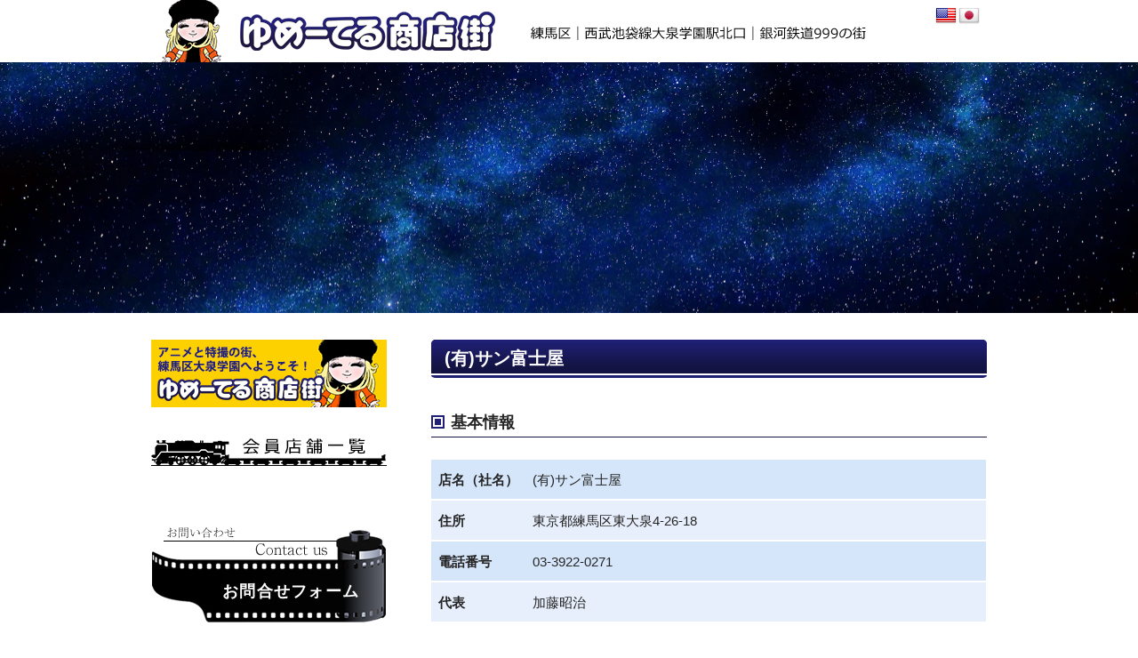

--- FILE ---
content_type: text/css
request_url: https://oizumi.gr.jp/sunfujiya/wp-content/themes/cloudtpl_1171-shop/style.css
body_size: 5668
content:
@charset "utf-8";
/*
Theme Name: cloudtpl_1171-shop

Description: cloudtpl_1171-shop
Version: 1.0
Author: Cloud template

Tags: simple

	Cloud template v1.0
	 http://c-tpl.com/

	This theme was designed and built by Cloud template,
	whose blog you will find at http://c-tpl.com/

	The CSS, XHTML and design is released under GPL:
	http://www.opensource.org/licenses/gpl-license.php

*/

/* =Reset default browser CSS.
Based on work by Eric Meyer: http://meyerweb.com/eric/tools/css/reset/index.html
-------------------------------------------------------------- */
html, body, div, span, applet, object, iframe, h1, h2, h3, h4, h5, h6, p, blockquote, pre, a, abbr, acronym, address, big, cite, code, del, dfn, em, font, ins, kbd, q, s, samp, small, strike, strong, sub, sup, tt, var, dl, dt, dd, ol, ul, li, fieldset, form, label, legend, table, caption, tbody, tfoot, thead, tr, th, td {border:0;font-family:inherit;font-size:100%;font-style:inherit;font-weight:inherit;margin:0;outline:0;padding:0;vertical-align:baseline;}
:focus {outline:0;}

ol, ul {list-style:none;}
table {border-collapse:separate;border-spacing:0;}
caption, th, td {font-weight:normal;text-align:left;}
blockquote:before, blockquote:after,q:before, q:after {content:"";}
blockquote, q {quotes:"" "";}
a img {border:0;}
article, aside, details, figcaption, figure, footer, header, hgroup, menu, nav, section {display:block;}

body{
font:15px/1.5 'メイリオ', Meiryo, 'ヒラギノ角ゴ ProN W3', 'Hiragino Kaku Gothic ProN', 'ヒラギノ角ゴ Pro W3', 'Hiragino Kaku Gothic Pro', 'ＭＳ Ｐゴシック', sans-serif;
color:#252525;
}


/* リンク設定
------------------------------------------------------------*/
a{
margin:0;
padding:0;
text-decoration:none;
outline:0;
vertical-align:baseline;
background:transparent;
font-size:100%;
color:#624e24;
}

a:hover, a:active{
-webkit-transition:opacity 1s;-moz-transition:opacity 1s;-o-transition:opacity 1s;
outline:none;
color:#777;
}

.content a{
  color:#04a;
}

/**** Clearfix ****/
.nav .panel:before,nav .panel:after, nav#mainNav:before,nav#mainNav:after, .newsTitle:before,.newsTitle:after{content:""; display:table;}
nav .panel:after,nav#mainNav:after,.newsTitle:after{clear:both;}
nav .panel,nav#mainNav,.newsTitle{zoom:1;}


/* フォーム
------------------------------------------------------------*/
input[type="text"], input[type="tel"], input[type="email"], textarea, select{
vertical-align:middle;
max-width:90%;
line-height:30px;
height:30px;
padding:1px 5px;
border:1px solid #d4d4d7;
border-radius:3px;
-webkit-border-radius:3px;
-moz-border-radius:3px;
font-size:100%;
color:#555;
background:#fcfcfc;
}

textarea{
height:auto;
line-height:1.5;
}

input[type="submit"],input[type="reset"],input[type="button"]{
padding:3px 10px;
background:#4f4d4d;
background:-moz-linear-gradient(top, #4f4d4d 0%, #2e2c2c 100%);
background:-webkit-gradient(linear, left top, left bottom, color-stop(0%,#4f4d4d), color-stop(100%,#2e2c2c));
background:-webkit-linear-gradient(top, #4f4d4d 0%,#2e2c2c 100%);
background:-o-linear-gradient(top, #4f4d4d 0%,#2e2c2c 100%);
background:-ms-linear-gradient(top, #4f4d4d 0%,#2e2c2c 100%);
background:linear-gradient(to bottom, #4f4d4d 0%,#2e2c2c 100%);
filter:progid:DXImageTransform.Microsoft.gradient( startColorstr='#4f4d4d', endColorstr='#2e2c2c',GradientType=0 );
border:0;
border-radius:3px;
-webkit-border-radius:3px;
-moz-border-radius:3px;
line-height:1.5;
font-size:100%;
color:#fff;
}

input[type="submit"]:hover,input[type="reset"]:hover,input[type="button"]:hover{
background:#4f4d4d;
background:-moz-linear-gradient(top, #2e2c2c 0%, #4f4d4d 100%);
background:-webkit-gradient(linear, left top, left bottom, color-stop(0%,#2e2c2c), color-stop(100%,#4f4d4d));
background:-webkit-linear-gradient(top, #2e2c2c 0%,#4f4d4d 100%);
background:-o-linear-gradient(top, #2e2c2c 0%,#4f4d4d 100%);
background:-ms-linear-gradient(top, #2e2c2c 0%,#4f4d4d 100%);
background:linear-gradient(to bottom, #2e2c2c 0%,#4f4d4d 100%);
filter:progid:DXImageTransform.Microsoft.gradient( startColorstr='#2e2c2c', endColorstr='#4f4d4d',GradientType=0 );
}

*:first-child+html input[type="submit"]{padding:3px;}


/* レイアウト
------------------------------------------------------------*/
#wrapper, .inner{
position:relative;
margin:0 auto;
width:940px;
}

#header,#mainNav{background:#fff;}

#header{overflow:hidden;}

#content{
float:right;
width:625px;
padding:30px 0;
}

#sidebar{
float:left;
width:265px;
padding:30px 0;
}

#footer{
clear:both;
/* padding-top:20px;
border-top:1px solid #333; */
padding:20px 0 10px;
} 


/* ヘッダー
*****************************************************/

/* サイト説明文
----------------------------------*/
#header h1{
padding:4px 0 0 0;
color:#3c2f13;
font-size:90%;
font-weight:normal;
}


/* ロゴ (サイトタイトル)
----------------------------------*/
#header h2{
clear:both;
/* text-align:center; */
margin:0;
color:#000;
line-height:0;
font-size:160%;
font-weight:bold;
}

#header h2 img{
width:820px;
max-width:92%;
}


/* コンタクトインフォメーション
----------------------------------*/
#headerInfo{
float:right;
text-align:left;
}

#headerInfo p{
padding:2px 0 2px 80px;
color:#3c2f13;
font-size:12px;
font-weight:bold;
background:url(images/openTime.png) no-repeat 0 2px;
}

#headerInfo p.tel{background:url(images/tel.png) no-repeat 0 4px;font-size:16px;}

#headerInfo p.address{background-image:url(images/address.png);}


/* メインメニュー　PC用
------------------------------------------------------------*/
@media only screen and (min-width:1025px){
nav div.panel{
display:block !important;
float:left;
}

a#menu{display:none;}

nav#mainNav{
clear:both;
margin:0 0 4px;
padding:10px 0 10px;
position:relative;
z-index:200;
}

nav#mainNav ul{
font-size:0;
background:url(images/sep.png) no-repeat 0% 50%;
}

nav#mainNav ul li{
/* float:left; */
  display:inline-block;
position:relative;
padding:0 11px 0 11px;
height:40px;
line-height:28px;
font-size:15px;
background:url(images/sep.png) no-repeat 100% 50%;
}

nav#mainNav ul li a{
display:block;
text-align:center;
float:left;
font-size:110%;
font-weight:bold;
color:#3c2f13;
padding:6px 15px;
width:183px;
height:28px;
}

nav#mainNav ul li.current-menu-item > a, nav#mainNav ul li a:hover, nav#mainNav ul li a:active, nav#mainNav ul li.current-menu-parent > a{
background:#333;
border-radius:6px;
-webkit-border-radius:6px;
-moz-border-radius:6px;
color:#fff;
}

nav#mainNav ul ul{width:168px;}

nav#mainNav ul li ul{display:none;}

nav#mainNav ul li li{
float:none;
height:40px;
line-height:40px;
width:168px;
padding:0;
border:1px solid #333;
}

nav#mainNav ul li:hover ul{
display:block;
position:absolute;
top:40px;
left:-26px;
z-index:500;
}

nav#mainNav ul li li a{
width:100%;
height:40px;
padding:0;
line-height:40px;
font-size:95%;
text-align:left;
}

nav#mainNav ul li li a span{padding:0 10px;}

nav#mainNav ul li li a:hover,nav#mainNav ul li li.current-menu-item a{color:#fff;}

nav#mainNav ul li:hover ul li{
margin:0;
background:#fff;
color:#000;
border-radius:6px;
-webkit-border-radius:6px;
-moz-border-radius:6px;
}

/* nav#mainNav ul li:hover ul li:last-child{
border:0;
border-radius:0 0 6px 6px;
-webkit-border-radius:6px;
-moz-border-radius:6px;
} */
}

/* トップページ　メイン画像
----------------------------------*/
/* #mainImg{
line-height:0;
text-align:center;
background-image:url(images/main_bg.png);
background-position:top center;
background-repeat:no-repeat; 
z-index:0;
} */
#mainImg{
  width:100%;
  text-align:center;
  font-size:0;
  background:#202078;
  background-image:-webkit-linear-gradient(top left, #141444 0%, #202078 80%);
  background-image:-o-linear-gradient(top left, #141444 0%, #202078 80%);
  background-image:linear-gradient(to bottom, #141444 0%, #202078 80%);
  background:url(images/banners/mainImg-bg.jpg) no-repeat 50% 67% / 100%;
  overflow:hidden;
}
#mainImg img{
  width:940px;
  height:auto;
}
#mainImg img.mainImg-shadow{
  box-shadow:0 0 3px 1px rgba(255,255,255,0.5);
}


/* タイポグラフィ
*****************************************************/
h1.title,
h2.title{
/* clear:both;
margin:30px 0 20px;
padding:5px 0;
font-size:130%;
font-weight:bold;
color:#252525;
border-bottom:3px solid #3c2f13; */
display:block;
margin:0 0 30px;
padding:8px 12px 6px;
padding:10px 10px 5px 15px;
line-height:1.2;
font-size:130%;
font-weight:bold;
color:#fff;
background:#141444;
background-image:-webkit-linear-gradient(top left, #202078 0%, #141444 80%);
background-image:-o-linear-gradient(top left, #202078 0%, #141444 80%);
background-image:linear-gradient(to bottom, #202078 0%, #141444 80%);
border-bottom:7px double #fff;
border-radius:5px;
clear:both;
}

h2.first{margin-top:0;}

.dateLabel{
margin:-10px 0 10px;
text-align:right;
font:italic 1em "Palatino Linotype", "Book Antiqua", Palatino, serif;
}

.post p,.content p{padding-bottom:15px;}

.post ul{margin:10px 0 20px 5px;}
.post ul ul{margin:10px 0 30px 5px;}

.post ul li{
margin-bottom:10px;
padding-left:15px;
background:url(images/bullet.png) no-repeat 0 8px;
}

/* .post ol{margin:0 0 10px 30px;}

.post ol li{list-style:decimal;} */

.post ol {
  counter-reset:my-counter;
  list-style:none;
  padding:0;
}
.post ol li {
  margin:0 0 10px 0;
  padding-left:30px;
  position:relative;
}
.post ol li:before {
  content:counter(my-counter);
  counter-increment:my-counter;
/*   background:#d81000;
  background-image:-webkit-linear-gradient(top left, #f48040 0%, #d81000 75%);
  background-image:-o-linear-gradient(top left, #f48040 0%, #d81000 75%);
  background-image:linear-gradient(to bottom, #f48040 0%, #d81000 75%); */
  background:#141444;
  background-image:-webkit-linear-gradient(top left, #202078 0%, #141444 80%);
  background-image:-o-linear-gradient(top left, #202078 0%, #141444 80%);
  background-image:linear-gradient(to bottom, #202078 0%, #141444 80%);
  font-size:80%;
  font-weight:bold;
  color:#fff;
  display:block;
  float:left;
  line-height:19px;
  margin-left:-30px;
  padding:1px 0 0 1px;
  text-align:center;
  width:19px;
  height:19px;
  /* border:1px solid #333; */
  border-radius:50%;
}

.post h1{
margin:20px 0;
padding:5px 0;
font-size:150%;
color:#252525;
border-bottom:3px solid #3c2f13;
clear:both;
}

.post h2{
/* margin:10px 0;
padding-bottom:2px;
font-size:130%;
font-weight:normal;
color:#252525;
border-bottom:2px solid #3c2f13; */
margin:10px 0 20px;
padding:5px 0;
font-size:130%;
font-weight:bold;
color:#252525;
border-bottom:3px solid #3c2f13;
clear:both;
}
/* .post h2:has(> strong){
padding:0;
border-bottom:none;
}
.post h2 strong{
display:block;
margin:0;
padding:8px 12px 6px;
padding:10px 10px 5px 20px;
line-height:1.2;
color:#fff;
background:#141444;
background-image:-webkit-linear-gradient(top left, #202078 0%, #141444 80%);
background-image:-o-linear-gradient(top left, #202078 0%, #141444 80%);
background-image:linear-gradient(to bottom, #202078 0%, #141444 80%);
border-bottom:7px double #fff;
border-radius:30px 5px 5px 5px;
}
@media only screen and (max-width:644px){
  .post h2{font-size:120%;}
  .post h2 strong{
    padding:10px 5px 5px 15px;
    border-radius:24px 3px 3px 3px;
  }
} */

.post h3{
/* margin:10px 0;
font-size:120%;
font-weight:normal;
color:#2e2c2c;
border-bottom:1px solid #3c2f13; */
display:block;
margin:10px 0 20px;
padding:8px 12px 6px;
padding:10px 10px 5px 15px;
line-height:1.2;
font-size:130%;
font-weight:bold;
color:#fff;
background:#141444;
background-image:-webkit-linear-gradient(top left, #202078 0%, #141444 80%);
background-image:-o-linear-gradient(top left, #202078 0%, #141444 80%);
background-image:linear-gradient(to bottom, #202078 0%, #141444 80%);
border-bottom:7px double #fff;
border-radius:5px;
clear:both;
}

.post p + h2,
.post div + h2,
.post ul + h2,
.post ol + h2,
.post p + h3,
.post div + h3,
.post ul + h3,
.post ol + h3{
margin-top:40px;
}

@media only screen and (max-width:644px){
  .post h3{
    font-size:120%;
    padding:10px 5px 5px 10px;
    border-radius:4px;
  }
}

.post h4,
.post h4.wp-block-heading{
margin:25px 0 25px;
padding:5px 0 2px;
font-size:120%;
font-weight:bold;
border-bottom:1px solid #141444;
clear:both;
}
.post h4:before {
  content:url(images/banners/h4-icon.png);
  position:relative;
  top:1px;
  margin:0 7px 0 0;
}

.post h5{
margin:15px 0 10px;
padding:0;
font-size:110%;
font-weight:bold;
}

.post h6{
margin:15px 0 10px;
padding:0;
font-size:110%;
font-weight:bold;
}

.post blockquote {
clear:both;
padding:10px 0 10px 15px;
margin:10px 0 25px 30px;
border-left:5px solid #ccc;
}
 
.post blockquote p{padding:5px 0;}

/* .post table{
border:1px #2e2c2c solid;
border-collapse:collapse;
border-spacing:0;
margin:10px 0 20px;
}

.post table th{
padding:7px 10px 7px 5px;
border:#2e2c2c solid;
border-width:0 0 1px 1px;
font-weight:bold;
background:#eff1f0;
}

.post table td{
padding:7px 5px;
border:1px #2e2c2c solid;
border-width:0 0 1px 1px;
background:#fff;
} */

.post table{
  table-l1ayout:fixed;
  width:100%;
  margin:15px 0;
/*   border-top:2px solid #141444;
  border-bottom:2px solid #141444; */
  border:none;
  border-collapse:separate;
  border-spacing:0;
}
.post .wp-block-table table{
  margin:0;
}
.post table tr{
  background:#e8effc;
}
.post table tr:nth-child(odd){
  background:#d6e6fa;
}
.post table th{
  width:15%;
  min-width:6em;
  padding:12px 8px 10px;
  font-weight:bold;
  text-align:left;
  border:none;
  border-bottom:2px solid #fff;
}
.post table td{
  width:85%;
  padding:12px 8px 10px;
  text-align:left;
  word-break:break-all;
  border:none;
  border-right:1px solid #fff;
  border-bottom:2px solid #fff;
}
/* .post table tr:first-child th,
.post table tr:first-child td{
  border-top:2px solid #fff;
}
.post table tr:last-child th,
.post table tr:last-child td{
  border-bottom:2px solid #fff;
} */
.post table p{
  padding-bottom:0;
}
.post table img{
  vertical-align:middle;
}

.post dt{font-weight:bold;}

.post dd{padding-bottom:10px;}

.post img{max-width:100%;height:auto;}

img.aligncenter {
display:block;
margin:5px auto;
}

img.alignright, img.alignleft{
  display:inline;
  margin:0;
  padding:0 0 4px 11px;
  background-color:#fff;
}

img.alignleft{
  margin:0;
  padding:0 11px 4px 0;
  background-color:#fff;
}

.alignright{float:right;}
.alignleft{float:left;}

@media only screen and (max-width:644px){
  img.alignright, img.alignleft{
    float:none;
    display:block;
    margin:5px auto;
    padding:0;
  }
}



/* サイドバー　ウィジェット
*****************************************************/
section.widget{
padding-bottom:20px;
margin-bottom:20px;
}

section.widget h3{
clear:both;
margin:0 0 10px;
padding:5px 0;
font-size:100%;
font-weight:normal;
color:#252525;
border-bottom:3px solid #3c2f13;
}

section.widget li{
margin:0 10px 10px 5px;
border-bottom:1px dotted #ccc;
}

section.widget a{
display:block;
padding-left:15px;
background:url(images/arrow.png) no-repeat 0 50%;
}
section.widget_media_image{
  margin:0;
  padding:0 0 20px;
}
section.widget .wp-block-image{display:table;width:265px;margin:0 auto;padding:0;}
section.widget .wp-block-image a{
padding-left:0;
background:none;
}
section.widget .wp-block-image .wp-element-caption{margin-bottom:0;font-size:85%;line-height:1.4;}

section.widget a:hover{background-position:3px 50%;}

p.banner{padding-bottom:15px;}

#contactBanner,
#contactBanner2{
display:block;
width:265px;
height:50px;
padding-top:92px;
background:url(images/banners/banner_tel.jpg) no-repeat;
}
#contactBanner2{
clear:both;
margin:0 0 40px;
}
#contactBanner p.tel{
display:inline;
padding-left:80px;
margin-left:5px;
text-align:center;
font-weight:bold;
background:url(images/tel.png) no-repeat;
color:#fff;
font-size:20px;
}
#contactBanner2 p.tel{
display:inline;
padding-left:75px;
margin-left:5px;
text-align:center;
font-weight:bold;
color:#fff;
font-size:18px;
letter-spacing:0.07em;
}

#searchform input[type="text"]{
line-height:1.7;
height:24px;
vertical-align:bottom;
}

.widget_search .wp-block-search{
display:table;
width:265px;
margin:10px auto;
}
.widget_search input[type="search"],
.post-password-form input[type="password"]{
line-height:1.0!important;
max-width:75%!important;
width:90px!important;
height:26px!important;
line-height:26px!important;
margin:0!important;
padding:0!important;
border:1px solid #d5d5d5!important;
}
.widget_search button,
.post-password-form input[type="submit"]{
line-height:1.0!important;
margin:0 0 0 6px!important;
padding:4px 10px 3px!important;
height:26px!important;
vertical-align:middle!important;
font-size:16px;
}


/* 更新情報
-------------*/
.newsTitle{
clear:both;
margin:15px 0 20px;
padding:5px 0;
font-size:100%;
color:#252525;
border-bottom:3px solid #3c2f13;
}

.newsTitle h3{
float:left;
font-weight:normal;
}

.newsTitle p{
float:right;
padding:0 0 0 10px;
font-size:.8em;
background:url(images/arrow.png) no-repeat 0 50%;
}

.news{padding-bottom:40px;}

.news p{
clear:both;
padding-bottom:2px;
border-bottom:1px dotted #ccc;
}

.news p a{
display:block;
padding:5px 0;
color:#252525;
font-style:italic;
font:italic 110% "Palatino Linotype", "Book Antiqua", Palatino, serif;
}

.news a span{
/* color:#777; */
font:normal 90% Arial, 'メイリオ', Meiryo, 'ヒラギノ角ゴ ProN W3', 'Hiragino Kaku Gothic ProN', 'ヒラギノ角ゴ Pro W3', 'Hiragino Kaku Gothic Pro', 'ＭＳ Ｐゴシック', sans-serif;
}

.news span{/* padding-left:10px; */ display:block;}

.news a:hover span{color:#777;}



/* フッター
*****************************************************/
#footerLogo{
float:left;
width:265px;
}

#footerLogo img{
max-width:265px;
height:auto;
}

#footer ul{
float:right;
width:625px;
font-size:95%;
padding-bottom:20px;
}

#footer ul ul{padding-bottom:0;width:auto;}

#footer ul li{
display:inline-block;
vertical-align:text-top;
text-align:left;
padding:5px 0;
margin-left:15px;
background:url(images/arrow.png) no-repeat 0 9px;
}

#footer ul li	a{
display:block;
padding:0 0 0 12px;
overflow:hidden;
}

#footer ul li	a:hover{text-decoration:underline;}

#footer ul li li{
display:block;
padding:0;
margin-left:5px;
background:url(images/arrow2.png) no-repeat 0 6px;
}

#footer ul li	li a{padding:0 0 0 8px;}

*:first-child+html #footer ul li{display:inline;}
*:first-child+html #footer ul ul,*:first-child+html #footer ul li li a,*:first-child+html #footer ul li li{display:none;}

#copyright{
/* clear:both;
padding:5px;
text-align:center;
font-style:normal;
font-size:85%;
zoom:1; */
clear:both;
padding:30px 0 37px;
text-align:center;
font-size:11px;
}

#pagetop{
position:fixed;
right:25px;
bottom:5px;
font-size:40px;
color:#cdcdcd;
}
#pagetop:hover{
cursor:pointer;
}
@media (max-width:644px) {
  #pagetop{
  right:17px;
  bottom:2px;
  }
}


/* page navigation
------------------------------------------------------------*/
.pagenav{
clear:both;
width:100%;
height:30px;
margin:5px 0 20px;
}

.prev{float:left}

.next{float:right;}

#pageLinks{
clear:both;
color:#4f4d4d;
text-align:center;
}


/* トップページ 最新記事3件 + お勧め商品
------------------------------------------------------------*/
.thumbWrap{
width:645px;
margin-right:-20px;
}

.thumbWrap li{
float:left;
width:195px;
margin:0 20px 0 0;
padding:2px 0 40px;
background:none;
}

.thumbWrap img{max-width:100%;height:auto;}


/* 最新記事リンク */
ul.thumb h3{
margin-top:10px;
padding:1px;
font-weight:normal;
font-size:100%;
text-align:center;
background:#fff;
border:1px solid #bcbcbc;
}

ul.thumb h3 span{
display:block;
padding:2px 3px;
background:#333;
color:#fff;
}

ul.thumb h3:hover{background:#333;}
ul.thumb h3:hover span{background:#fff;
color:#222;}


/* お知らせ一覧ページ
------------------------------------------------------------*/
ul.post{
padding:0;
}

ul.post li{
padding:10px 0 5px;
}

ul.post img{
float:left;
width:240px;
height:auto;
margin:5px 25px 5px 0;
}

ul.post h3{
margin:5px 0;
border:0;
font-size:130%;
font-weight:bold;
padding:0;
line-height:inherit;
background:none;
border-radius:0;
clear:none;
}

ul.post h3 a{
color:#000;
}

ul.post h3 a:hover{
color:#a8a8a8;
}


/* メインメニュー iPadサイズ以下から
------------------------------------------------------------*/
@media only screen and (max-width:1024px){
  #mainNav{
  clear:both;
  width:100%;
  margin:0 auto;
  padding:0 0 5px;
  }
  
  #mainNav .inner{width:98%;}
  
  #mainNav a.menu{
  width:100%;
  display:block;
  height:40px;
  line-height:40px;
  font-weight:bold;
  text-align:left;
  color:#fff;
  border:1px solid #ccc;
  background:#333 url(images/menuOpen.png) no-repeat 5px 10px;
  }
  
  #mainNav a#menu span{padding-left:2.5em;}
  
  #mainNav a.menuOpen{
  border-bottom:0;
  color:#fff;
  background:#333 url(images/menuOpen.png) no-repeat 5px -32px;
  }
  
  #mainNav a#menu:hover{cursor:pointer;}
  
  nav .panel{
  display:none;
  width:100%;
  position:relative;
  right:0;
  top:0;
  z-index:1;
  border:1px solid #ccc;
  }

  .panel ul{margin:0;padding:0;}

  .panel ul li{
  float:none;
  clear:both;
  width:100%;
  height:auto;
  line-height:1.2;
  }

  .panel ul li a,.panel ul li.current-menu-item li a{
  display:block;
  width:100%;
  padding:1em 0;
  text-align:left;
  color:#000;
  background:#fff;
  }

 .panel ul li a span{padding-left:1em;}
 
  .panel ul li.current-menu-item a,.panel ul li a:hover,.panel ul li.current-menu-item a,.panel ul li a:active, .panel ul li li.current-menu-item a, .panel ul li.current-menu-item li a:hover, .panel ul li.current-menu-item li a:active{
  background:#fffce4;
  background:#e8ecff;
  }

  .panel ul li li{
  float:left;
  border:0;
  }

  .panel ul li li a, .panel ul li.current-menu-item li a, .panel ul li li.current-menu-item a{background:#fff url(images/sub1.png) no-repeat 20px -50%;}

  .panel ul li li.current-menu-item a,.panel ul li li a:hover, .panel ul li.current-menu-item li a:hover{background:#fffce4 url(images/sub1.png) no-repeat 20px -50%;}
  
  .panel ul li li:last-child a{background:#fff url(images/subLast.png) no-repeat 20px -50%;}
  .panel ul li li:last-child.current-menu-item a,.panel ul li li:last-child a:hover,.panel ul li.current-menu-item li:last-child a:hover{background:#fffce4 url(images/subLast.png) no-repeat 20px -50%;}

  .panel ul li li a span{padding-left:35px;}
  
  nav div.panel{float:none;}
  
  /* #mainImg{margin-bottom:20px;background-image:none;} */
}


/* 959px以下から 1カラム表示
------------------------------------------------------------*/
@media only screen and (max-width:959px){
  #wrapper, #header, .inner{width:100%;}

  #header h1{padding:4px 10px 0;}
  /* #header h2{padding:10px 10px 0;} */
  #headerInfo{padding-right:10px;}

  #mainNav{padding:5px 0;}

  .panel ul, .thumbWrap{margin:0 auto;}
  .panel ul ul{padding:0;}

  nav div.panel{float:none;}
  
  #mainImg{margin-bottom:20px;/* background-image:none; */}
  #mainImg img{width:100%;height:auto;}

  #content, #sidebar{
  clear:both;
  width:95%;
  float:none;
  margin:0 auto;
  padding:10px 0;
  }
  
  #banners{width:100%;margin:0 auto;text-align:center;}
/*   #banners p{width:30%; float:left;margin:0 1% 0 2%;}
  #banners p img{width:100%;height:auto;} */
  
  #contactBanner{margin:0 auto;}
  #contactBanner2{margin:0 auto 40px;}

  #footer{margin:0;border:0;text-align:center;}
  
  #footerLogo, #footer ul{
  float:none;
  width:auto;
  padding-bottom:20px;
  text-align:center;
  }
  
  #footer ul{
  padding-top:20px;
  border-top:1px solid #ccc;
  }
  
  #footer ul ul{padding-top:0;border:0;}  
}


/* 幅648px以下から  トップページの３画像調節
------------------------------------------------------------*/
@media only screen and (max-width:648px){
  .thumbWrap{width:100%;margin:0 auto;text-align:center;}
  .thumbWrap ul.thumb li{width:30%; float:left;margin:0 1% 0 2%;}
}


/* 幅644px以下から ヘッダー等微調節
------------------------------------------------------------*/
@media only screen and (max-width:644px){
  /* #header{width:98%;padding:0 1%;text-align:center;}
  #header h1{font-size:90%;}
  #header h2{float:none;} */
  #header h2 img{max-width:85%;}
  #headerInfo{float:none;padding:0;}
  #footerLogo{ padding-bottom:10px; }
  #headerInfo{width:270px;margin:0 auto;}
  img.alignright, img.alignleft{display:block;margin:5px auto;padding:0;}
  .alignright,.alignleft{float:none;}
  #footer ul{text-align:left;padding:15px;}
  #footer ul ul{padding:0;}
  #banners p{max-width:100%;width:265px;float:none;margin:0 auto;}
  ul.post img{
  display:block;
  margin:5px auto 20px auto;
  float:none;
  width:100%;
  }
}


/* 幅600px以下で管理バーが下にずれるのを修正
------------------------------------------------------------*/
@media only screen and (max-width:600px) {
  #wpadminbar{position:fixed!important;}
}


--- FILE ---
content_type: text/css
request_url: https://oizumi.gr.jp/sunfujiya/wp-content/themes/cloudtpl_1171-shop/twd.css
body_size: 4238
content:
@charset "utf-8";
/*
Copyright© 1998 東京ウェブデザイン有限会社 Tokyo Web Design Co.,Ltd.
*/


body{
  font-family:'メイリオ', Meiryo, 'ヒラギノ角ゴ ProN W3', 'Hiragino Kaku Gothic ProN', 'ヒラギノ角ゴ Pro W3', 'Hiragino Kaku Gothic Pro', 'ＭＳ Ｐゴシック', sans-serif;
}

.post a:hover, .post a:active{
-webkit-transition:opacity 1s;-moz-transition:opacity 1s;-o-transition:opacity 1s;
outline:none;
color:#999;
}

@media only screen and (min-width:960px){
  a img:hover{opacity:.8;}
}

@media only screen and (min-width:645px){
  a[href^="tel:"] {
    pointer-events:none;
  }
}

/**** Clearfix ****/
nav .panel:after, nav#mainNav:after, .newsTitle:after, .bg:after,.post:after,#footer:after{content:""; display:table;clear:both;}
nav .panel,nav#mainNav,.newsTitle,.bg, .post,#footer{zoom:1;}



/*-------------------------
   角丸ボックス
--------------------------*/
.box-kadomaru{
  display:table;
  background-color:#ffefcf;
  background-color:#f8f8df;
  margin:0 auto 10px;
  padding:15px 25px;
  border:1px solid #229114;
  border-radius:10px;
}
.box-kadomaru2{
  display:table;
  margin:45px auto 30px;
  padding:20px;
  border-top:2px solid #229114;
  border-bottom:2px solid #229114;
  border-radius:15px;
}


/*-------------------------
   TWD
--------------------------*/

/* ******************************
 * 画面サイズ別の表示・非表示
 * 
 * ～ 644px スマホ
 * ～ 959px iPad（1カラム表示）
 * ～1024px iPad
 * 1025px～ PC
 * **************************** */

.visible-xs,
.visible-sm,
.visible-md,
.visible-lg,
.visible-xs-inline,
.visible-sm-inline,
.visible-md-inline,
.visible-lg-inline {
  display:none !important;
}
@media screen and (max-width:644px) {
  .visible-xs {
    display:block !important;
  }
  .visible-xs-inline {
    display:inline !important;
  }
  table.visible-xs {
    display:table;
  }
  tr.visible-xs {
    display:table-row !important;
  }
  th.visible-xs,
  td.visible-xs {
    display:table-cell !important;
  }
}
@media screen and (min-width:645px) and (max-width:959px) {
  .visible-sm {
    display:block !important;
  }
  .visible-sm-inline {
    display:inline !important;
  }
  table.visible-sm {
    display:table;
  }
  tr.visible-sm {
    display:table-row !important;
  }
  th.visible-sm,
  td.visible-sm {
    display:table-cell !important;
  }
}
@media screen and (min-width:960px) and (max-width:1024px) {
  .visible-md {
    display:block !important;
  }
  .visible-md-inline {
    display:inline !important;
  }
  table.visible-md {
    display:table;
  }
  tr.visible-md {
    display:table-row !important;
  }
  th.visible-md,
  td.visible-md {
    display:table-cell !important;
  }
}
@media screen and (min-width:1025px) {
  .visible-lg {
    display:block !important;
  }
  .visible-lg-inline {
    display:inline !important;
  }
  table.visible-lg {
    display:table;
  }
  tr.visible-lg {
    display:table-row !important;
  }
  th.visible-lg,
  td.visible-lg {
    display:table-cell !important;
  }
}

@media screen and (max-width:644px) {
  .hidden-xs {
    display:none !important;
  }
}
@media screen and (min-width:645px) and (max-width:959px) {
  .hidden-sm {
    display:none !important;
  }
}
@media screen and (min-width:960px) and (max-width:1024px) {
  .hidden-md {
    display:none !important;
  }
}
@media screen and (min-width:1025px) {
  .hidden-lg {
    display:none !important;
  }
}


/* 横幅レスポンシブ */
.img-responsive {
  display:block;
  max-width:100%;
  height:auto;
}
.wp-caption {
  max-width:100%;
  text-align:center;
  color:#777;
}

/* 空行 */
.kuugyou {
  display:block;
  padding:0.5em 0 0;
}

/* 小さいフォントサイズを設定 */
.small {
  font-size:90%;
}
.xsmall {
  font-size:80%;
}

/* 大きいフォントサイズを設定 */
.large {
  font-size:115%;
}
.xlarge {
  font-size:140%;
}

/* 太字 */
.strong,
strong {
  font-weight:bold;
}
/* 細字 */
.hosoji {
  font-weight:normal;
}
/* 斜め字 */
.italic {
  font-style:italic;
}
/* 下線 */
.underline {
  text-decoration:underline;
}
a.underline:hover,
a.underline:active {
  text-decoration:none;
}

/* 文字色 黒 */
.text-black {
  color:#252525;
}

/* 文字色 グレー */
.text-gray {
  color:#666;
}

/* 文字色 白 */
.text-white {
  color:#fff;
}

/* 文字色 赤 */
.text-red {
  color:#d83800;
}

/* 文字色 オレンジ */
.text-orange {
  color:#df6000;
}

/* 文字色 緑 */
.text-green {
  color:#008000;
}

/* 文字色 青 */
.text-blue {
  color:#292b94;
}

/* 文字色 ピンク */
.text-pink {
  color:#e44880;
}

/* 行間 */
.line-h160 {
  line-height:160%;
}
.line-h180 {
  line-height:180%;
}

/* 改行禁止 */
.nowrap {
  white-space:nowrap;
}

/* 仕切り線 */
hr {
  height:0;
  -webkit-box-sizing:content-box;
     -moz-box-sizing:content-box;
          box-sizing:content-box;
  margin-top:15px;
  margin-bottom:15px;
  border:0;
  border-top:1px solid #dfdfdf;
}
ul.post hr,
.hr-dotted {
  margin-top:15px;
  margin-bottom:10px;
  border-top:1px dotted #a8a8a8;
}

/* ※印 */
.kome {
  margin-left:4px;
  vertical-align:top;
  font-weight:bold;
}
ul.kome,
.post ul.kome {
  margin:0;
  padding:0;
  vertical-align:top;
  font-weight:bold;
}
ul.kome li,
.post ul.kome li {
  list-style:none;
  background:none;
  margin-left:1.33em;
  margin-bottom:0.5em;
  padding:0;
  font-weight:normal;
}
ul.kome li:before,
.post ul.kome li:before {
  content:"※";
  margin-left:-1.25em;
  letter-spacing:0.25em;
}

/* 角丸 */
.kadomaru {
  -moz-border-radius:8px;
  -webkit-border-radius:8px;
  border-radius:8px;
}

/* フォーム */
form th {
  width:30%;
}
form td {
  width:70%;
}
.error_list {
  list-style:disc;
  margin:10px 0 10px 20px;
}

/* 横幅100％ */
.w100per {
  width:100%;
}

/* 横幅50％ */
.w50per {
  width:50%;
}

/* 横幅30％ */
.w30per {
  width:30%;
}
.w30per-l {
  width:30%;
  float:left;
}
.w30per-r {
  width:30%;
  float:right;
}

/* 横幅25％ */
.w25per {
  width:25%;
}

/* インデント */
.danraku {
  display:table;
  padding:10px 0 10px 1em;
  width:auto;
}

/* 文字の配置 */
.text-left {
  text-align:left;
}
.text-right {
  text-align:right;
}
.text-center {
  text-align:center;
}

/* センタリング */
.center-box {
  display:table;
  margin-left:auto;
  margin-right:auto;
}
/* 右寄せ */
.right-box {
  display:table;
  margin-left:auto;
  margin-right:0;
}
/* 左寄せ */
.left-box {
  display:table;
  margin-left:0;
  margin-right:auto;
}

/* 右寄せ */
.float-right {
  float:right;
  margin:0 0 5px 7px;
}
img.float-right,
img.float-right-all,
div.float-right-all,
figure.float-right-all {
  float:right;
  margin:0;
  padding:0 0 4px 11px;
  background-color:#fff;
}
div.float-right-all {
  padding:0;
}
div.float-right-all figure {
  margin:0!important;
  padding:0!important;
}
@media only screen and (max-width: 959px){
  img.float-right-all {
    max-width:40%;
    padding:0 0 4px 6px;
  }
  div.float-right-all,
  figure.float-right-all {
    max-width:40%;
  }
}
@media only screen and (max-width:644px){
  img.float-right {
    float:none;
    display:block;
    margin:0 auto 8px;
    padding:0;
  }
}
/* 左寄せ */
.float-left {
  float:left;
  margin:0 7px 5px 0;
}
img.float-left,
img.float-left-all,
div.float-left-all,
figure.float-left-all {
  float:left;
  margin:0;
  padding:0 11px 4px 0;
  background-color:#fff;
}
div.float-left-all {
  padding:0;
}
div.float-left-all figure {
  margin:0!important;
  padding:0!important;
}
@media only screen and (max-width: 959px){
  img.float-left-all {
    max-width:40%;
    padding:0 6px 4px 0;
  }
  div.float-left-all,
  figure.float-left-all {
    max-width:40%;
  }
}
@media only screen and (max-width:644px){
  img.float-left {
    float:none;
    display:block;
    margin:0 auto 8px;
    padding:0;
  }
}

/* 縦位置センタリング */
.v-align-middle {
  vertical-align:middle;
}

/* 回り込み解除 */
.clear-both {
  clear:both;
}

/* 注意書き */
.post .notice,
.post .notice th,
.post .notice td {
  border:none;
  color:#252525;
  background-color:#fff;
  margin:0;
  padding-top:0;
  padding-right:0;
  width:auto;
}
.post .notice,
.post .notice th {
  padding-left:0;
}
.post .notice th {
  padding-right:5px;
  white-space:nowrap;
}
.notice {
  line-height:130%;
}
.notice th,
.notice td {
  vertical-align:top;
  padding-bottom:5px;
}
.notice th {
  padding-right:5px;
  white-space:nowrap;
}


/*-------------------------
   メールフォーム（横並び）
--------------------------*/
.post .table-form {
  display:table;
  max-width:720px;
  width:100%;
  margin:0;
  border:none;
}
.post .table-form > br {
  display:none;
}
.post .table-form-tr {
  display:table-row;
  width:100%;
}
.post .table-form-th {
  display:table-cell;
  border:none;
  vertical-align:top;
  padding:10px 20px 7px 5px;
  width:10%;
  min-width:11.5em;
  background:none;
  color:#252525;
  font-weight:normal;
}
.post .table-form-th span {
  white-space:nowrap;
}
.post .table-form-td {
  display:table-cell;
  border:none;
  padding:7px 10px 7px 5px;
  vertical-align:top;
  width:90%;
  background:none;
}
.post .table-form-td2 {
  display:table-cell;
  border:none;
  padding:10px 10px 7px 5px;
  vertical-align:top;
  width:90%;
  background:none;
}
.table-form-hr {
  display:table-cell;
  padding-top:8px;
  border-bottom:1px dotted #b8b8b8;
}
@media only screen and (max-width:644px){
  .post .table-form-tr {
    display:table;
    margin-top:10px;
  }
  .post .table-form-th,
  .post .table-form-td {
    display:block;
    width:100%;
    padding:0 0 2px;
  }
  .post .table-form-td {
    padding:0 0 10px;
  }
  input:not(.form-wshort):not([type="submit"]):not([type="button"]):not([type="radio"]):not([type="checkbox"]),
  textarea {
    width:90%;
  }
}


/*-------------------------
   メールフォーム
--------------------------*/
.box-form {
  border:1px solid #ccc;
  padding:15px 25px 10px 15px;
  margin:20px 0 5px;
  border-radius:4px;
}
@media screen and (min-width:960px) {
  .box-form {
    padding:20px 40px 25px 30px;
  }
}
input[type="submit"],
input[type="button"] {
  margin-top:10px;
  margin-bottom:10px;
  padding:6px 25px;
  line-height:1;
  border-radius:3px;
  -webkit-appearance:none;
}
input:not([type="submit"]):not([type="button"]):not([type="radio"]):not([type="checkbox"]),
textarea {
  width:90%;
  max-width:400px;
  padding:3px 6px;
  font-size:16px;
  background-color:#ffffff;
  border:1px dashed #b8b8b8;
  border-radius:3px;
}
input[type="radio"],
input[type="checkbox"] {
//  margin:8px 1px 0;
}
select {
//  margin-bottom:10px;
  padding:2px 6px;
  font-size:16px;
  background-color:#f8fafc;
  border:1px dashed #b8b8b8;
  border-radius:3px;
}
input:not([type="submit"]):not([type="button"]):not([type="radio"]):not([type="checkbox"]):focus,
textarea:focus,
select:focus {
  border:1px solid #afafaf;
}
.form-w100per {
  width:100%;
}
.form-w65per {
  width:65%;
}
.form-wshort {
  width:140px;
}
@media screen and (max-width:620px) {
  .form-wshort {
    width:100%;
  }
}
.bikou {
  font-size:90%;
  margin:-5px 0 10px;
}
@media screen and (max-width:959px) {
  .bikou {
    font-size:85%;
  }
}
.hissu {
  display:inline-block;
  background:#e82800;
  border:1px solid #e82800;
  padding:2px 3px 0;
  margin:0 0 0 5px;
  border-radius:3px;
  color:#fff;
  line-height:1;
  float:right;
  font-size:90%;
}
@media screen and (max-width:644px) {
  .hissu {
    float:none;
  }
}

/* ラベル */
label {
  font-weight:normal;
  margin:0;
  white-space:nowrap;
}
label:hover,
label:focus {
  cursor:pointer;
}


/*-------------------------
   ボックス
--------------------------*/
.waku {
  display:inline-block;
  background:#fcf8ef;
  border:1px #ea8d9a solid;
  padding:15px;
  margin:10px 0;
  border-radius:10px;
}


/*-------------------------
   写真をテーブル上に右寄せ
--------------------------*/
.pic-box {
  position:relative;
}
.pic-right {
  position:absolute;
  right:0;
  margin:11px 1px 0 0;
  padding:28px 28px 0 28px;
  background-color:#fff;
}
@media only screen and (max-width:959px){
  .pic-right {
    padding:20px 20px 0 20px;
  }
}
@media screen and (max-width:644px) {
  .pic-right {
    position:relative;
    margin:0;
    padding:0;
    text-align:center;
  }
}


/*-------------------------
   テーブル
--------------------------*/
.post table.statsDay {
  width:100%;
}
.post table.statsDay th {
  width:20%;
  white-space:nowrap;
}
.post table.statsDay td {
  width:80%;
  word-break:break-all;
}
.kintou {
  -moz-text-align-last:justify;
  text-align-last:justify;
  text-align:justify;
  text-justify:inter-ideograph;
}


/*-------------------------
   会社概要
--------------------------*/
.post table.profile,
.post .profile table{
  width:100%;
  margin-top:20px;
  border-spacing:5px;
  border-radius:5px;
}
.post table.profile th,
.post .profile table th{
  width:20%;
  white-space:nowrap;
  padding:15px 10px;
  font-weight:bold;
  text-align:left;
}
.post table.profile td,
.post .profile table td{
  width:80%;
  padding:15px 10px;
  text-align:left;
  word-break:break-all;
}


/*-------------------------
   料金表
--------------------------*/
.post table.table-price {
  width:100%;
  margin-bottom:0;
}
.post table.table-price th {
  padding:5px 0;
  text-align:left;
  vertical-align:top;
  font-weight:normal;
  padding-left:15px;
  background:url(images/bullet.png) no-repeat 0 8px;
}
.post table.table-price th.no-mark {
  background:none;
}
.post table.table-price td {
  padding:5px 0;
  text-align:left;
  vertical-align:top;
}
.post table td.table-cell-price {
  text-align:right;
  white-space:nowrap;
  padding:5px 30px;
}
.post table td.table-cell-price-center {
  text-align:center;
  white-space:nowrap;
  width:25%;
}
.post table.table-price blockquote {
  position:relative;
  top:-10px;
}

@media only screen and (max-width:644px){
  .post table.table-price th,
  .post table td.table-cell-price {
    padding:5px 5px;
  }
}


/*-------------------------
   枠なしテーブル
--------------------------*/
.post table.noborder,
.post table.noborder th,
.post table.noborder td,
.post .noborder table th,
.post .noborder table td{
  border:none;
  margin:0;
  background:none;
}


/*-------------------------
   Googleマップをレスポンシブに
--------------------------*/
.google-map {
  position:relative;
  margin:0 0 40px;
  padding-bottom:43.01%;
  height:0;
  overflow:hidden;
}
.google-map iframe {
  position:absolute;
  top:0;
  left:0;
  width:100%;
  height:100%;
}
@media only screen and (min-width:1025px){
  .google-map {
    padding-bottom:400px;
  }
}
@media screen and (max-width:644px) {
  .google-map {
    padding-bottom:250px;
  }
}


/*-------------------------
   ミニボタン
--------------------------*/
.mini-pills > a {
  display:inline-block;
  padding:4px 10px 3px;
  margin:3px 0;
  text-align:center;
  font-size:14px;
  line-height:100%;
  color:#ffffff;
  background-color:#3e5da8;
  border:1px solid #3e5da8;
  border-radius:5px;
}
.mini-pills > a:hover,
.mini-pills > a:focus {
  text-decoration:none;
  color:#3e5da8;
  background-color:#ffffff;
}
.mini-pills2 > a {
  display:inline-block;
  padding:4px 8px 3px;
  margin:3px 2px;
  text-align:center;
  font-size:13px;
  line-height:100%;
  color:#3e5da8;
  background-color:#ffffff;
  border:1px solid #3e5da8;
  border-left-width:3px;
  border-right-width:3px;
  border-radius:30px;
}
.mini-pills2 > a:hover,
.mini-pills2 > a:focus {
  text-decoration:none;
  color:#ffffff;
  background-color:#3e5da8;
}


/*-------------------------
   ミニタイトル
--------------------------*/
.mini-title{
  display:inline-block;
  margin:10px 0 2px;
  padding:3px 10px 1px;
  line-height:1;
  border:1px solid #a848a8;
  border-radius:30px;
  font-size:85%;
  color:#a848a8;
  position:relative;
  left:-3px;
}
.mini-title2{
  display:inline-block;
  margin:10px 5px 10px 0;
  padding:5px 15px 3px;
  line-height:1;
  text-align:center;
  background-color:#e87078;
  border-radius:3px;
  font-size:100%;
   color:#a848a8;
  color:#fff;
  position:relative;
  left:-3px;
}


/*-------------------------
   投稿一覧
--------------------------*/
ul.post-list li {
  margin-bottom:15px;
}
ul.post-list a {
  font-size:110%;
}
ul.post-list time {
  font-size:90%;
  margin-right:10px;
}
@media only screen and (max-width:644px){
  ul.post-list time {
    display:block;
  }
}


/*-------------------------
   リスト
--------------------------*/
ul.list-bullet{margin:0 0 10px 4px;}

ul.list-bullet li{
margin-bottom:10px;
padding-left:15px;
background:url(images/bullet.png) no-repeat 0 6px;
}


/*-------------------------
   Contact Form 7
--------------------------*/
.wpcf7-form p {
  margin-bottom:15px;
}
.wpcf7-submit {
  position:relative;
  top:-15px;
}


/*-------------------------
   Youtubeをレスポンシブに
--------------------------*/
.embed-youtube {
  position:relative;
  padding-bottom:56.25%;
  height:0;
  overflow:hidden;
  clear:both;
}
.embed-youtube iframe,
.embed-youtube .youtube-player {
  position:absolute;
  top:0;
  left:0;
  width:100%;
  height:100%;
}


/*-------------------------
   会員店舗紹介
--------------------------*/
.post #shop_list dl {
	border-bottom:1px solid #999;
	margin:0 0 10px 0;
}
.post #shop_list dl:after {
	content:"";
	display:block;
	clear:both;
	overflow:hidden;
	font-size:0.1em;
	line-height:0;
}
.post #shop_list dt {
	float:left;
	width:140px;
  font-weight:bold;
}
.post #shop_list dd {
	margin:0 0 5px 160px;
  padding-bottom:0;
	border-bottom:1px dotted #999;
}
.post #shop_list dd:nth-last-child(1) {
	border-bottom:none;
}


/*-------------------------
   タイムライン（TW、FB）
--------------------------*/
.timeline-l{
  float:left;
  margin:20px auto;
  width:300px;
  height:500px;
  overflow:hidden;
}
.timeline-r{
  float:right;
  margin:20px auto;
  width:300px;
  height:500px;
  overflow:hidden;
  border-radius:15px;
}
@media only screen and (max-width:959px){
  .timeline-l,
  .timeline-r{
    width:48%;
  }
}
@media only screen and (max-width:644px){
  .timeline-l,
  .timeline-r{
    float:none;
    width:96%;
  }
}


/*-------------------------
   Google Language Translator
--------------------------*/
#flags{
  position:absolute;
  top:8px;
  right:8px;
  z-index:999;
}
@media only screen and (max-width:644px){
  #flags{
    top:4px;
    right:4px;
  }
}


/*-------------------------
   パスワード入力フォーム
--------------------------*/
.post-password-form input[type="password"]{
line-height:1.0!important;
max-width:75%!important;
width:90px!important;
height:26px!important;
line-height:26px!important;
margin:0!important;
border:1px solid #d5d5d5!important;
}


/*-------------------------
   ギャラリー
--------------------------*/
.post .gallery {
  display:table;
  margin:0 auto 15px!important;
  width:100%;
}
.post .wp-block-gallery {
  font-size:0;
}
.post .gallery br {
  display:none;
}
.post .gallery br:last-child {
  display:block;
}
.post .gallery .gallery-item,
.post .wp-block-gallery .wp-block-image {
  width:auto!important;
  max-width:23%!important;
  margin:3px 1.0%!important;
  padding:0!important;
  border:none!important;
  font-size:15px;
}
.post .gallery .gallery-item img,
.post .wp-block-gallery .wp-block-image img {
  border:none!important;
}
/* .post .gallery-columns-3 .gallery-item {
  width:31.33%!important;
  margin:3px 1.0%!important;
}
.post .gallery-columns-4 .gallery-item {
  width:23%!important;
  margin:3px 1.0%!important;
} */
@media only screen and (max-width:959px){
  .post .gallery .gallery-item,
  .post .wp-block-gallery .wp-block-image {
    max-width:18%!important;
  }
}
@media only screen and (max-width:644px){
  .post .gallery br {
    display:block;
  }
  .post .gallery .gallery-item,
  .post .wp-block-gallery .wp-block-image {
    max-width:31.33%!important;
  }
}


--- FILE ---
content_type: application/javascript
request_url: https://oizumi.gr.jp/sunfujiya/wp-content/themes/cloudtpl_1171-shop/js/pagetop.js
body_size: 184
content:
/*
 * ページトップに戻るボタン
 * 
 * Tokyo Web Design Co.,Ltd.
 * http://www.tokyo-wd.com/
 */
$(function() {
  $('#pagetop').click(function () {
    $("html,body").animate({scrollTop:0},"300");
  });
  $('#pagetop').hide();
    $(window).scroll(function () {
      if($(window).scrollTop() > 0) {
        $('#pagetop').fadeIn("slow");
      } else {
        $('#pagetop').fadeOut("slow");
      }
    });
    $("#pagetop").mouseover(function(){
    $(this).hover(
      function () {$(this).fadeTo("fast", 0.6);},
      function () {$(this).fadeTo("fast", 1);}
    );
  });
});
